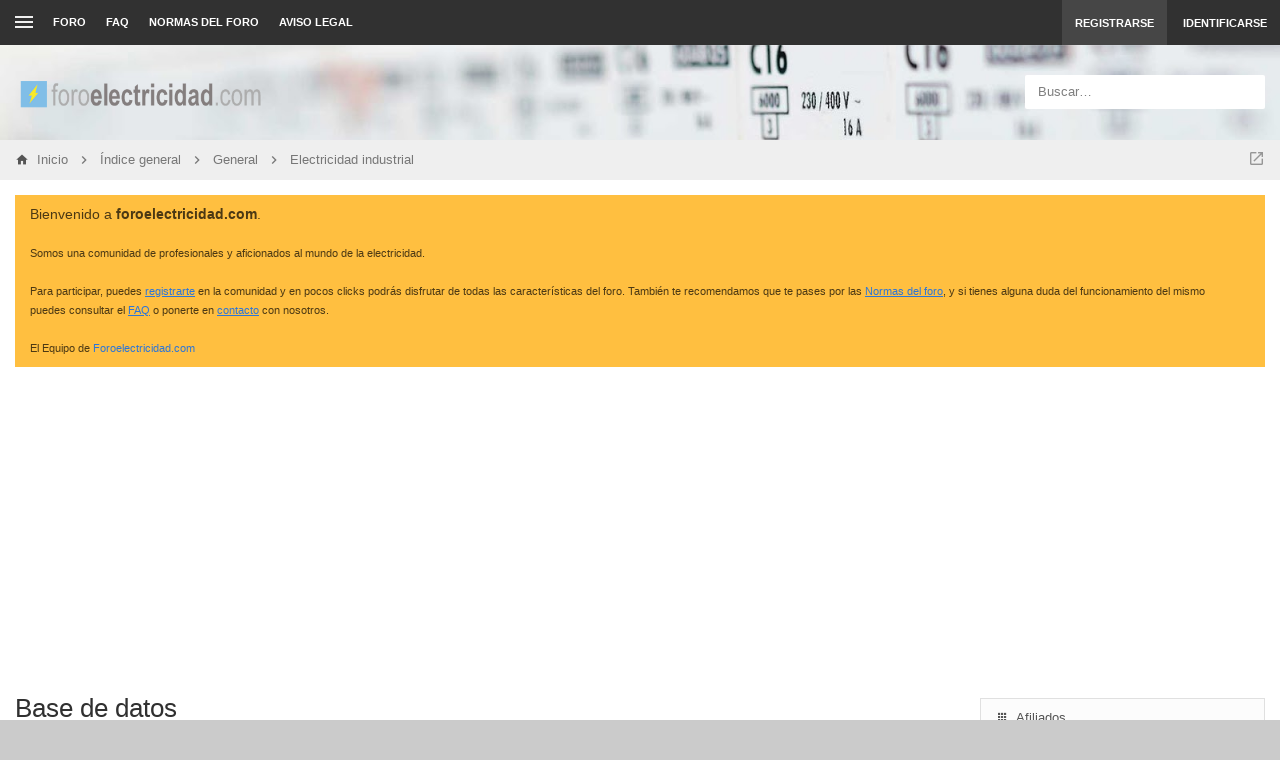

--- FILE ---
content_type: text/html; charset=UTF-8
request_url: https://foroelectricidad.com/viewtopic.php?t=143
body_size: 13276
content:
<!DOCTYPE html>
<!--
  _   _      _ _         _   _                   _ 
 | | | | ___| | | ___   | |_| |__   ___ _ __ ___| |
 | |_| |/ _ \ | |/ _ \  | __| '_ \ / _ \ '__/ _ \ |
 |  _  |  __/ | | (_) | | |_| | | |  __/ | |  __/_|
 |_| |_|\___|_|_|\___/   \__|_| |_|\___|_|  \___(_)
      
phpBB style name: Canvas
Author:  Tushar Singh (slickthemes.net)
-->
<!-- Here be dragons -->
        
        
	




<html class="slickthemes no-js timestamps no-pinchZoom" dir="ltr" lang="es">
<head>

	<meta charset="UTF-8" />
	<meta http-equiv="X-UA-Compatible" content="IE=Edge" />

		<meta name="viewport" content="width=device-width, initial-scale=1, maximum-scale=1, user-scalable=no" />
	

	<title>Base de datos - ForoElectricidad.com</title>

	
			<link rel="canonical" href="https://foroelectricidad.com/viewtopic.php?t=143" />
	
		<style type="text/css">
		html.slickthemes {
			overflow-y: scroll;
			background-attachment: fixed;
		}
		html.slickthemes, #st-bgimg {
			background-color: rgb(203, 203, 203);

			
							background-position: 0 0;
			
							background-size: cover;
					}
			</style>
	
			<link href="./styles/canvas/theme/css/main.min.css?assets_version=220" rel="stylesheet" type="text/css" media="screen" />
	<link href="./styles/canvas/theme/print.css?assets_version=220" rel="stylesheet" type="text/css" media="print" title="printonly" />

	
	<meta name="description" content="Hola: Primero saludar y felicitar a los creadores y mantenedores del foro, me parece una labor excelente. Mi pregunta es, si alguien conoce una base de datos para llevar el control de mantenimiento y reparación de maquinas en un pequeño taller de ele.." />
<script type="text/javascript">function ctSetCookie(c_name,value){document.cookie=c_name+"="+escape(value)+"; path=/";} setTimeout("ctSetCookie(\"ct_checkjs\", \"cf5234baf4b33ad23a8487c979d1129d\");",1000);</script>
			
	<link href="./ext/bb3mobi/lastpostavatar/styles/all/theme/lastpostavatar.css?assets_version=220" rel="stylesheet" type="text/css" media="screen" />
<link href="./ext/dmzx/donation/styles/prosilver/theme/donation.css?assets_version=220" rel="stylesheet" type="text/css" media="screen" />
<link href="./ext/phpbb/boardannouncements/styles/all/theme/boardannouncements.css?assets_version=220" rel="stylesheet" type="text/css" media="screen" />
<link href="./ext/vinny/shareon/styles/prosilver/theme/shareon.css?assets_version=220" rel="stylesheet" type="text/css" media="screen" />


		<style type="text/css" id="st_userconfig_CSS">
  /* slickpanel overrides. please do not eat */
  
  /* Typography */
    
    .container, .layout-boxed #wrap, .breadcrumbs-bar.detached, .layout-stretched .nav-breadcrumbs {
	max-width: 1600px;
  }
    
    
  .postbody .content {
			font-size: 15px;
	  }
  
  /* text logo */
  .logo h1 {
		color: rgb(255, 255, 255);
		  }
  
  /* image logo */
  .logo h1 img {
	max-width: 250px;
  }
  
  /* colors */
    .itemlist__item--colbar,.cp-main h3, #tabs, .st-section__header,.btn-primary, .thead, .category-header, .section-header {
	background-color: rgb(156, 215, 250)
  }
  .forum-icon {
	color: rgb(156, 215, 250)
  } 
   {
	border-color: rgb(156, 215, 250)
  }
  
  /* header */
  .main-header {
	background-color: rgb(77, 77, 92);
	
		background-image: url("./styles/canvas/theme/images/backgrounds/fondoFE.jpg");
		
		height: 95px;
		
	background-position: center 19%;
	
	  }
  
  /* Search */
  .quicksearch fieldset {
	background-color: rgb(255, 255, 255);
	color: rgb(51, 51, 51);
  }
  .quicksearch__placeholder {
	color: rgba(0, 0, 0, 0.5);
  }
  .quicksearch .quicksearch--focus {
	background-color: rgb(255, 255, 255);
  }
  
  /* footer */
  #page-footer {
	background-color: rgb(68, 79, 98);
	
		
	background-position: ;
	
	  }

  /* Post Author Label */
  .topic-author-label .label {
  	background-color: rgb(102, 192, 221);
  }
  
</style>
	
	<script>
	(function(i,s,o,g,r,a,m){i['GoogleAnalyticsObject']=r;i[r]=i[r]||function(){
	(i[r].q=i[r].q||[]).push(arguments)},i[r].l=1*new Date();a=s.createElement(o),
	m=s.getElementsByTagName(o)[0];a.async=1;a.src=g;m.parentNode.insertBefore(a,m)
	})(window,document,'script','//www.google-analytics.com/analytics.js','ga');

	ga('create', 'UA-59644360-1', 'auto');
	ga('send', 'pageview');
</script>

	
	<style type="text/css">
	/* Put your custom CSS here */	</style>

	<style id="elementState_restore" type="text/css"></style>
	<script type="text/javascript">
		window._st = window._st || {};
		_st.onloadfunctions = _st.onloadfunctions || [];
		_st.utils = {};
	</script>

<script async src="//pagead2.googlesyndication.com/pagead/js/adsbygoogle.js"></script>
<script>
  (adsbygoogle = window.adsbygoogle || []).push({
    google_ad_client: "ca-pub-7345589486604831",
    enable_page_level_ads: true
  });
</script>

</head>
<body id="phpbb" class="section-viewtopic ltr  postAuthorAlign-left layout-stretched nb-h">


	<link href="./styles/canvas/theme/css/mdi.css?assets_version=220" rel="stylesheet" type="text/css">

<div id="st-bgimg"></div>
<!-- skip to content -->
<a href="#start__content" class="skiplink" style="display: none">Obviar</a>


<div class="offcanvas-wrapper">
<div class="offcanvas-content">
	<a href="javascript:void(0)" class="offcanvas-toggle offcanvas-backlink">
		<i class="fi fi-arrow-left"></i>
	</a>
		  <div id="search-box" class="quicksearch">
	<form action="./search.php?sid=bcf7f9b8f0d92a3ea3c1f1bf2cdffe44" method="get" id="search">
	  <fieldset>
		<div class="quicksearch__placeholder">Buscar…</div>
		<input name="keywords" id="keywords" type="search" maxlength="128" title="Buscar palabras clave" class="form-control" size="20" value="" />
		<button class="btn btn-default quicksearch-go hidden" type="submit" title="Buscar">Buscar</button>
		<a href="./search.php?sid=bcf7f9b8f0d92a3ea3c1f1bf2cdffe44" class="btn btn-link quicksearch-advanced hidden" title="Búsqueda avanzada"><i class="glyphicon glyphicon-cog"></i></a>
		<input type="hidden" name="sid" value="bcf7f9b8f0d92a3ea3c1f1bf2cdffe44" />

	  </fieldset>
	</form>
  </div>
	<a href="javascript:void(0)" class="offcanvas-toggle offcanvas-navigation-toggle">
    <span class="icon-menu-bars"><span class="bar-1"></span><span class="bar-2"></span><span class="bar-3"></span></span>
</a>

<ul class="navigation top-nav list-unstyled">

    <li class="nav-item quick-links dd-container">
		<a href="javascript:void(0)" id="quickLinksdrop" title="Enlaces rápidos" class="quick-links-dropdown-trigger" data-toggle="dropdown" aria-haspopup="true" aria-expanded="false">
            <span class="icon-menu-bars"><span class="bar-1"></span><span class="bar-2"></span><span class="bar-3"></span></span>
			<span class="quick-links-label">Enlaces rápidos</span>
        </a>
        <ul class="quick-links-dropdown dropdown-menu" role="menu" aria-labelledby="quickLinksdrop">
            
                            
                
                				<li role="presentation"><a href="./search.php?search_id=unanswered&amp;sid=bcf7f9b8f0d92a3ea3c1f1bf2cdffe44" role="menuitem" tabindex="-1">Temas sin respuesta</a></li>
				<li role="presentation"><a href="./search.php?search_id=active_topics&amp;sid=bcf7f9b8f0d92a3ea3c1f1bf2cdffe44" role="menuitem" tabindex="-1">Temas activos</a></li>
                <li role="presentation" class="divider"></li>
				<li role="presentation"><a href="./search.php?sid=bcf7f9b8f0d92a3ea3c1f1bf2cdffe44" role="menuitem" tabindex="-1">Buscar</a></li>
			
            <!--<li role="presentation"><a href="./faq.php?sid=bcf7f9b8f0d92a3ea3c1f1bf2cdffe44" rel="help" title="Preguntas Frecuentes" role="menuitem" tabindex="-1">FAQ</a></li>-->

            								<li role="presentation"><a tabindex="-1" href="./memberlist.php?mode=team&amp;sid=bcf7f9b8f0d92a3ea3c1f1bf2cdffe44" role="menuitem" tabindex="-1">El Equipo</a></li>			
                    </ul>
	</li>

        <!-- Forum Index -->
<li class="nav-item nav-forum">
    <a href="./index.php?sid=bcf7f9b8f0d92a3ea3c1f1bf2cdffe44">Foro</a>
</li>

<!-- FAQ -->
<li class="nav-item">
    <a href="./faq.php?sid=bcf7f9b8f0d92a3ea3c1f1bf2cdffe44" rel="help" title="Preguntas Frecuentes">FAQ</a>
</li>				<li class="small-icon icon-pages icon-page-normas-del-foro no-bulletin">
			<a href="/app.php/page/normas-del-foro?sid=bcf7f9b8f0d92a3ea3c1f1bf2cdffe44" title="NORMAS DEL FORO" role="menuitem">NORMAS DEL FORO</a>
		</li>
			<li class="small-icon icon-pages icon-page-aviso-legal no-bulletin">
			<a href="/app.php/page/aviso-legal?sid=bcf7f9b8f0d92a3ea3c1f1bf2cdffe44" title="AVISO LEGAL" role="menuitem">AVISO LEGAL</a>
		</li>
	</ul>
	</div>

<div class="oncanvas-content">
<div id="wrap">
	<a id="top" class="anchor" accesskey="t"></a>

		<div class="utility-bar navbar-dark clearfix stickyItem" role="menubar">
		<div class="container">
			<a href="javascript:void(0)" class="offcanvas-toggle offcanvas-navigation-toggle">
    <span class="icon-menu-bars"><span class="bar-1"></span><span class="bar-2"></span><span class="bar-3"></span></span>
</a>

<ul class="navigation top-nav list-unstyled">

    <li class="nav-item quick-links dd-container">
		<a href="javascript:void(0)" id="quickLinksdrop" title="Enlaces rápidos" class="quick-links-dropdown-trigger" data-toggle="dropdown" aria-haspopup="true" aria-expanded="false">
            <span class="icon-menu-bars"><span class="bar-1"></span><span class="bar-2"></span><span class="bar-3"></span></span>
			<span class="quick-links-label">Enlaces rápidos</span>
        </a>
        <ul class="quick-links-dropdown dropdown-menu" role="menu" aria-labelledby="quickLinksdrop">
            
                            
                
                				<li role="presentation"><a href="./search.php?search_id=unanswered&amp;sid=bcf7f9b8f0d92a3ea3c1f1bf2cdffe44" role="menuitem" tabindex="-1">Temas sin respuesta</a></li>
				<li role="presentation"><a href="./search.php?search_id=active_topics&amp;sid=bcf7f9b8f0d92a3ea3c1f1bf2cdffe44" role="menuitem" tabindex="-1">Temas activos</a></li>
                <li role="presentation" class="divider"></li>
				<li role="presentation"><a href="./search.php?sid=bcf7f9b8f0d92a3ea3c1f1bf2cdffe44" role="menuitem" tabindex="-1">Buscar</a></li>
			
            <!--<li role="presentation"><a href="./faq.php?sid=bcf7f9b8f0d92a3ea3c1f1bf2cdffe44" rel="help" title="Preguntas Frecuentes" role="menuitem" tabindex="-1">FAQ</a></li>-->

            								<li role="presentation"><a tabindex="-1" href="./memberlist.php?mode=team&amp;sid=bcf7f9b8f0d92a3ea3c1f1bf2cdffe44" role="menuitem" tabindex="-1">El Equipo</a></li>			
                    </ul>
	</li>

        <!-- Forum Index -->
<li class="nav-item nav-forum">
    <a href="./index.php?sid=bcf7f9b8f0d92a3ea3c1f1bf2cdffe44">Foro</a>
</li>

<!-- FAQ -->
<li class="nav-item">
    <a href="./faq.php?sid=bcf7f9b8f0d92a3ea3c1f1bf2cdffe44" rel="help" title="Preguntas Frecuentes">FAQ</a>
</li>				<li class="small-icon icon-pages icon-page-normas-del-foro no-bulletin">
			<a href="/app.php/page/normas-del-foro?sid=bcf7f9b8f0d92a3ea3c1f1bf2cdffe44" title="NORMAS DEL FORO" role="menuitem">NORMAS DEL FORO</a>
		</li>
			<li class="small-icon icon-pages icon-page-aviso-legal no-bulletin">
			<a href="/app.php/page/aviso-legal?sid=bcf7f9b8f0d92a3ea3c1f1bf2cdffe44" title="AVISO LEGAL" role="menuitem">AVISO LEGAL</a>
		</li>
	</ul>
			<div class="user-area">
    <ul class="guest-view list-unstyled has-register">
	
	
		<li class="guest-register"><a class="btn btn-link" href="./ucp.php?mode=register&amp;sid=bcf7f9b8f0d92a3ea3c1f1bf2cdffe44" role="menuitem">Registrarse</a></li>	
		<li class="guest-login quicklogin dd-container">
	  <a class="btn btn-link" href="./ucp.php?mode=login&amp;sid=bcf7f9b8f0d92a3ea3c1f1bf2cdffe44" data-toggle="dropdown" title="Identificarse" accesskey="x" role="menuitem">Identificarse</a>
	  <div class="quicklogin-dropdown dropdown-menu" role="menu">
		<form method="post" action="./ucp.php?mode=login&amp;sid=bcf7f9b8f0d92a3ea3c1f1bf2cdffe44" class="quicklogin-form">

    
  <div class="input-group">
	<span class="input-group-addon"><i class="fi fi-account"></i></span>
	<input type="text" name="username" id="QL_username" class="quicklogin__username-input form-control" />
  </div>
	
  <div class="input-group">
	<span class="input-group-addon"><i class="fi fi-key"></i></span>
	<input type="password" name="password" id="QL_password" class="quicklogin__password-input form-control" />
  </div>
  
    <div class="checkbox">
    <label>
      <input type="checkbox" name="autologin"> Recordar
    </label>
  </div>
    
  <input type="submit" name="login" value="Identificarse" class="quicklogin__login-btn btn btn-success" />
  
    
  <input type="hidden" name="redirect" value="./viewtopic.php?t=143&amp;sid=bcf7f9b8f0d92a3ea3c1f1bf2cdffe44" />

  
</form>	  </div>
	</li>
		
	  </ul>
  </div>		</div>
	</div>
	
	<header class="main-header">
		<div class="container">

				<!-- Branding: LOGO -->
				<div class="branding">
						<a class="logo" href="https://foroelectricidad.com" title="Inicio">
												<h1><img src="./styles/canvas/theme/images/logoFE.png" alt="ForoElectricidad.com" /></h1>
												</a>
						<p class="site-description">Foro de discusión, ayuda y aprendizaje de electricidad doméstica e industrial, documentación técnica, averías, cursos, normativa, software técnico, bajo consumo, reparación de electrodomésticos, instalaciones singulares de imagen y sonido..</p>
				</div>

				<!-- QuickSearch -->
				  <div id="search-box" class="quicksearch">
	<form action="./search.php?sid=bcf7f9b8f0d92a3ea3c1f1bf2cdffe44" method="get" id="search">
	  <fieldset>
		<div class="quicksearch__placeholder">Buscar…</div>
		<input name="keywords" id="keywords" type="search" maxlength="128" title="Buscar palabras clave" class="form-control" size="20" value="" />
		<button class="btn btn-default quicksearch-go hidden" type="submit" title="Buscar">Buscar</button>
		<a href="./search.php?sid=bcf7f9b8f0d92a3ea3c1f1bf2cdffe44" class="btn btn-link quicksearch-advanced hidden" title="Búsqueda avanzada"><i class="glyphicon glyphicon-cog"></i></a>
		<input type="hidden" name="sid" value="bcf7f9b8f0d92a3ea3c1f1bf2cdffe44" />

	  </fieldset>
	</form>
  </div>

		</div>
	</header>

	
	

	<div id="page-body">

				<div class="breadcrumbs-bar breadcrumbs-bar--top ">
    <ol class="nav-breadcrumbs">
    
  	<li class="quick-nav-link dd-container jumpbox">
		<a href="javascript:void(0)" data-toggle="dropdown" title="Ir a">
			<i class="fi fi-open-in-new"></i>
		</a>

		<ul class="dropdown-menu jumpbox-dropdown" role="menu">
																			<li ><a href="./viewforum.php?f=4&amp;sid=bcf7f9b8f0d92a3ea3c1f1bf2cdffe44" role="menuitem" tabindex="-1"><span>General</span></a></li>
																<li class="jumpbox-subforum"><a href="./viewforum.php?f=5&amp;sid=bcf7f9b8f0d92a3ea3c1f1bf2cdffe44" role="menuitem" tabindex="-1"><span>Electricidad en general</span></a></li>
																<li class="jumpbox-subforum"><a href="./viewforum.php?f=6&amp;sid=bcf7f9b8f0d92a3ea3c1f1bf2cdffe44" role="menuitem" tabindex="-1"><span>Electricidad doméstica</span></a></li>
																<li class="jumpbox-subforum"><a href="./viewforum.php?f=7&amp;sid=bcf7f9b8f0d92a3ea3c1f1bf2cdffe44" role="menuitem" tabindex="-1"><span>Electricidad industrial</span></a></li>
																<li class="jumpbox-subforum"><a href="./viewforum.php?f=47&amp;sid=bcf7f9b8f0d92a3ea3c1f1bf2cdffe44" role="menuitem" tabindex="-1"><span>Paneles solares fotovoltaicos</span></a></li>
																<li class="jumpbox-subforum"><a href="./viewforum.php?f=50&amp;sid=bcf7f9b8f0d92a3ea3c1f1bf2cdffe44" role="menuitem" tabindex="-1"><span>Puntos de recarga y vehículos eléctricos</span></a></li>
																<li class="jumpbox-subforum"><a href="./viewforum.php?f=19&amp;sid=bcf7f9b8f0d92a3ea3c1f1bf2cdffe44" role="menuitem" tabindex="-1"><span>Cálculos eléctricos</span></a></li>
																<li class="jumpbox-subforum"><a href="./viewforum.php?f=35&amp;sid=bcf7f9b8f0d92a3ea3c1f1bf2cdffe44" role="menuitem" tabindex="-1"><span>Contadores, facturación y contratos eléctricos</span></a></li>
																<li class="jumpbox-subforum"><a href="./viewforum.php?f=22&amp;sid=bcf7f9b8f0d92a3ea3c1f1bf2cdffe44" role="menuitem" tabindex="-1"><span>Instalaciones singulares</span></a></li>
																<li class="jumpbox-subforum"><a href="./viewforum.php?f=40&amp;sid=bcf7f9b8f0d92a3ea3c1f1bf2cdffe44" role="menuitem" tabindex="-1"><span>Iluminación</span></a></li>
																<li class="jumpbox-subforum"><a href="./viewforum.php?f=9&amp;sid=bcf7f9b8f0d92a3ea3c1f1bf2cdffe44" role="menuitem" tabindex="-1"><span>Bombas / Motores</span></a></li>
																<li class="jumpbox-subforum"><a href="./viewforum.php?f=14&amp;sid=bcf7f9b8f0d92a3ea3c1f1bf2cdffe44" role="menuitem" tabindex="-1"><span>Media y Alta tensión</span></a></li>
																<li class="jumpbox-subforum"><a href="./viewforum.php?f=11&amp;sid=bcf7f9b8f0d92a3ea3c1f1bf2cdffe44" role="menuitem" tabindex="-1"><span>REBT - Normativa</span></a></li>
																<li class="jumpbox-subforum"><a href="./viewforum.php?f=21&amp;sid=bcf7f9b8f0d92a3ea3c1f1bf2cdffe44" role="menuitem" tabindex="-1"><span>Electrónica</span></a></li>
																<li class="jumpbox-subforum"><a href="./viewforum.php?f=36&amp;sid=bcf7f9b8f0d92a3ea3c1f1bf2cdffe44" role="menuitem" tabindex="-1"><span>Instalaciones domóticas</span></a></li>
																<li class="jumpbox-subforum"><a href="./viewforum.php?f=25&amp;sid=bcf7f9b8f0d92a3ea3c1f1bf2cdffe44" role="menuitem" tabindex="-1"><span>Condensadores y energía reactiva</span></a></li>
																<li class="jumpbox-subforum"><a href="./viewforum.php?f=8&amp;sid=bcf7f9b8f0d92a3ea3c1f1bf2cdffe44" role="menuitem" tabindex="-1"><span>Ahorro energético</span></a></li>
																<li class="jumpbox-subforum"><a href="./viewforum.php?f=10&amp;sid=bcf7f9b8f0d92a3ea3c1f1bf2cdffe44" role="menuitem" tabindex="-1"><span>S.A.I / Baterías</span></a></li>
																<li class="jumpbox-subforum"><a href="./viewforum.php?f=41&amp;sid=bcf7f9b8f0d92a3ea3c1f1bf2cdffe44" role="menuitem" tabindex="-1"><span>Electromecánica</span></a></li>
																<li class="jumpbox-subforum"><a href="./viewforum.php?f=42&amp;sid=bcf7f9b8f0d92a3ea3c1f1bf2cdffe44" role="menuitem" tabindex="-1"><span>PLC / Automatismos</span></a></li>
																<li class="jumpbox-subforum"><a href="./viewforum.php?f=37&amp;sid=bcf7f9b8f0d92a3ea3c1f1bf2cdffe44" role="menuitem" tabindex="-1"><span>Climatización</span></a></li>
																<li class="jumpbox-subforum"><a href="./viewforum.php?f=44&amp;sid=bcf7f9b8f0d92a3ea3c1f1bf2cdffe44" role="menuitem" tabindex="-1"><span>Mantenimiento</span></a></li>
																<li class="jumpbox-subforum"><a href="./viewforum.php?f=26&amp;sid=bcf7f9b8f0d92a3ea3c1f1bf2cdffe44" role="menuitem" tabindex="-1"><span>Reparación electrodomésticos</span></a></li>
																<li class="jumpbox-subforum"><a href="./viewforum.php?f=45&amp;sid=bcf7f9b8f0d92a3ea3c1f1bf2cdffe44" role="menuitem" tabindex="-1"><span>Herramienta y maquinaria</span></a></li>
																<li class="jumpbox-subforum"><a href="./viewforum.php?f=12&amp;sid=bcf7f9b8f0d92a3ea3c1f1bf2cdffe44" role="menuitem" tabindex="-1"><span>Documentación técnica</span></a></li>
																<li class="jumpbox-subforum"><a href="./viewforum.php?f=28&amp;sid=bcf7f9b8f0d92a3ea3c1f1bf2cdffe44" role="menuitem" tabindex="-1"><span>Software técnico</span></a></li>
																<li class="jumpbox-subforum"><a href="./viewforum.php?f=39&amp;sid=bcf7f9b8f0d92a3ea3c1f1bf2cdffe44" role="menuitem" tabindex="-1"><span>Formación, cursos y cualificaciones profesionales</span></a></li>
																<li class="jumpbox-subforum"><a href="./viewforum.php?f=18&amp;sid=bcf7f9b8f0d92a3ea3c1f1bf2cdffe44" role="menuitem" tabindex="-1"><span>Seguridad eléctrica</span></a></li>
																<li class="jumpbox-subforum"><a href="./viewforum.php?f=46&amp;sid=bcf7f9b8f0d92a3ea3c1f1bf2cdffe44" role="menuitem" tabindex="-1"><span>Presupuestos</span></a></li>
																<li class="jumpbox-subforum"><a href="./viewforum.php?f=49&amp;sid=bcf7f9b8f0d92a3ea3c1f1bf2cdffe44" role="menuitem" tabindex="-1"><span>Otras profesiones</span></a></li>
																<li ><a href="./viewforum.php?f=17&amp;sid=bcf7f9b8f0d92a3ea3c1f1bf2cdffe44" role="menuitem" tabindex="-1"><span>Varios</span></a></li>
																<li class="jumpbox-subforum"><a href="./viewforum.php?f=24&amp;sid=bcf7f9b8f0d92a3ea3c1f1bf2cdffe44" role="menuitem" tabindex="-1"><span>Compra / Venta</span></a></li>
																<li class="jumpbox-subforum"><a href="./viewforum.php?f=27&amp;sid=bcf7f9b8f0d92a3ea3c1f1bf2cdffe44" role="menuitem" tabindex="-1"><span>Publicidad</span></a></li>
																<li class="jumpbox-subforum"><a href="./viewforum.php?f=23&amp;sid=bcf7f9b8f0d92a3ea3c1f1bf2cdffe44" role="menuitem" tabindex="-1"><span>La Cafetería</span></a></li>
																<li class="jumpbox-subforum"><a href="./viewforum.php?f=48&amp;sid=bcf7f9b8f0d92a3ea3c1f1bf2cdffe44" role="menuitem" tabindex="-1"><span>Presentaciones</span></a></li>
																<li class="jumpbox-subforum"><a href="./viewforum.php?f=20&amp;sid=bcf7f9b8f0d92a3ea3c1f1bf2cdffe44" role="menuitem" tabindex="-1"><span>Ayuda Web</span></a></li>
									</ul>
	</li>
	
  
    <li class="crumb crumb--home" itemtype="http://data-vocabulary.org/Breadcrumb" itemscope>
	<a href="https://foroelectricidad.com" itemprop="url" data-navbar-reference="home" title="Inicio"><span itemprop="title">Inicio</span></a>
  </li>
  
  
  <li class="crumb" itemtype="http://data-vocabulary.org/Breadcrumb" itemscope>
	<a href="./index.php?sid=bcf7f9b8f0d92a3ea3c1f1bf2cdffe44" itemprop="url" accesskey="h" data-navbar-reference="index" title="Índice general"><span itemprop="title">Índice general</span></a>
  </li>

  		<li class="crumb" itemtype="http://data-vocabulary.org/Breadcrumb" itemscope data-forum-id="4">
	  <a href="./viewforum.php?f=4&amp;sid=bcf7f9b8f0d92a3ea3c1f1bf2cdffe44" itemprop="url" title="General"><span itemprop="title">General</span></a>
	</li>
	  		<li class="crumb" itemtype="http://data-vocabulary.org/Breadcrumb" itemscope data-forum-id="7">
	  <a href="./viewforum.php?f=7&amp;sid=bcf7f9b8f0d92a3ea3c1f1bf2cdffe44" itemprop="url" title="Electricidad industrial"><span itemprop="title">Electricidad industrial</span></a>
	</li>
	    </ol>
</div>

		<div class="container">

							
				<div id="phpbb_announcement" style="background-color:#ffbf40">
		<a href="/app.php/boardannouncements/close?hash=36739657&amp;sid=bcf7f9b8f0d92a3ea3c1f1bf2cdffe44" data-ajax="close_announcement" data-overlay="false" class="close clearfix" title="Cerrar anuncio"></a>		<div><span style="font-size: 110%; line-height: normal">Bienvenido a <strong>foroelectricidad.com</strong>.</span><br /><br /><span style="font-size: 85%; line-height: normal">Somos una comunidad de profesionales y aficionados al mundo de la electricidad.<br /><br />Para participar, puedes <a href="http://www.foroelectricidad.com/ucp.php?mode=register" class="postlink" rel="nofollow"><span style="text-decoration: underline">registrarte</span></a> en la comunidad y en pocos clicks podrás disfrutar de todas las características del foro. También te recomendamos que te pases por las <a href="http://foroelectricidad.com/app.php/page/normas-del-foro" class="postlink" rel="nofollow"><span style="text-decoration: underline">Normas del foro</span></a>, y si tienes alguna duda del funcionamiento del mismo puedes consultar el <a href="http://foroelectricidad.com/faq.php" class="postlink" rel="nofollow"><span style="text-decoration: underline">FAQ</span></a> o ponerte en <a href="http://foroelectricidad.com/memberlist.php?mode=contactadmin" class="postlink" rel="nofollow"><span style="text-decoration: underline">contacto</span></a> con nosotros.<br /><br />El Equipo de <a href="http://foroelectricidad.com" class="postlink" rel="nofollow">Foroelectricidad.com</a></span></div>
	</div>

		<a id="start__content" class="anchor"></a>
		
		<!-- Global Alerts -->
		<!-- REMOVE THIS LINE TO ENABLE

<div class="alert alert-info alert-dismissible fade in" role="alert" id="globalAlertExample1">
  <a href="javascript:void(0)" class="close" data-dismiss="alert" aria-label="Close"><span aria-hidden="true">&times;</span></a>

  This alert shows on all pages. Feel free to edit this text

</div>

REMOVE THIS LINE TO ENABLE -->

<link rel="shortcut icon" href="http://www.foroelectricidad.com/favicon.ico" type="image/x-icon" />
<link rel="icon" href="http://www.foroelectricidad.com/favicon.ico" type="image/x-icon" /> 

<center>
<!--html><br><table style="background-color: #ffcc00; width: 95%; margin-left: auto; margin-right: auto;" cellspacing="30" cellpadding="30">
<tbody>
<tr>
<td>Bienvenido a la nueva versi&oacute;n de&nbsp;<strong>foroelectricidad.com</strong>. Actualmente el foro se encuentra en periodo de prueba, por lo que pueden surgir errores durante la navegaci&oacute;n.</td>
</tr>
</tbody>
</table><br><br></html-->


<script async src="https://pagead2.googlesyndication.com/pagead/js/adsbygoogle.js"></script>
<!-- HEADER -->
<ins class="adsbygoogle"
     style="display:block"
     data-ad-client="ca-pub-7345589486604831"
     data-ad-slot="7507452213"
     data-ad-format="auto"
     data-full-width-responsive="true"></ins>
<script>
     (adsbygoogle = window.adsbygoogle || []).push({});
</script>
<br></center>

<!--html><a href="http://distribucioneselectricas.com/publicidad/foroelectricidad/banner_cabecera.php" target="_blank"><img src="http://distribucioneselectricas.com/publicidad/foroelectricidad/banner_cabecera.gif" border="0" alt="distribucioneselectricas.com"></a></html--><div class="big-grid">
<div class="col-maincontent">
<div class="page-header">
	<div class="page-header-inner">
		<h2 class="page-title"><a href="./viewtopic.php?f=7&amp;t=143&amp;sid=bcf7f9b8f0d92a3ea3c1f1bf2cdffe44">Base de datos</a></h2>
	</div>
	<!--<div class="action-bar">-->
	
	<!--</div>-->
</div>



<div class="action-bar top">

	<div class="buttons">
		
								<a href="./posting.php?mode=reply&amp;f=7&amp;t=143&amp;sid=bcf7f9b8f0d92a3ea3c1f1bf2cdffe44" class="btn btn-success btn-createnew" title="Publicar una respuesta">
				<i class="fi fi-plus"></i> Responder
			</a>
							
			<div class="dd-container topic-tools">
		<span title="Herramientas de Tema" data-toggle="dropdown" class="btn btn-default" title="Herramientas de Tema"><i class="fi fi-settings"></i></span>
		<ul class="dropdown-menu" role="menu">
																		<li class="small-icon icon-print"><a href="./viewtopic.php?f=7&amp;t=143&amp;sid=bcf7f9b8f0d92a3ea3c1f1bf2cdffe44&amp;view=print" title="Vista para imprimir" accesskey="p"><i class="fi fi-printer"></i> Vista para imprimir</a></li>					</ul>
	</div>

			</div>

	
			<div class="search-box">
			<form method="get" id="topic-search" action="./search.php?sid=bcf7f9b8f0d92a3ea3c1f1bf2cdffe44">
			<div class="input-group">
				<input class="search form-control" type="search" name="keywords" id="search_keywords" size="20" placeholder="Buscar este tema…" />
				<span class="input-group-btn">
				<button class="btn btn-default" type="submit" title="Buscar"><i class="fi fi-arrow-right"></i></button>
				<a href="./search.php?sid=bcf7f9b8f0d92a3ea3c1f1bf2cdffe44" class="btn btn-default" title="Búsqueda avanzada"><i class="fi fi-settings"></i></a>
				</span>
			</div>
			<input type="hidden" name="t" value="143" />
<input type="hidden" name="sf" value="msgonly" />
<input type="hidden" name="sid" value="bcf7f9b8f0d92a3ea3c1f1bf2cdffe44" />

			</form>
		</div>
	
			<div class="right-side">
						<!--3 mensajes-->
					</div>
		</div>

<div class="postlist">
		<div class="post has-profile">
		<a class="st-anchor" id="p468">&nbsp;</a>
				<div class="inner">

		<dl class="postprofile" id="profile468">
			
			<dt class="avatar-container">
													<span class="avatar"><img class="avatar" src="./download/file.php?avatar=g1_1286895848.gif" width="100" height="100" alt="Avatar de Usuario" /></span>											</dt>
			
			<dt class="profile-main no-profile-rank">
								<strong><span style="color: #660000;" class="username-coloured">Invitado</span></strong><span class="has-tooltip user-status-indicator" title="Desconectado"></span>
								
							</dt>

			
						
		
						
						
		</dl>

		<div class="postbody">
						<div id="post_content468">

			<h3 class="first"><a href="#p468">Base de datos</a></h3>

							<ul class="post-buttons">
																																	<li>
						<a href="./posting.php?mode=quote&amp;f=7&amp;p=468&amp;sid=bcf7f9b8f0d92a3ea3c1f1bf2cdffe44" title="Responder citando" class="button has-tooltip icon-button quote-icon"><span>Citar</span></a>
					</li>
												<li>
					<a class="icon_post_target" href="#p468" title="Mensaje #1">#1</a>
				</li>
			</ul>
				
						<p class="author"><span class="timestamp">01 Feb 2010, 13:48</span></p>
			
			
			
			<div class="content">Hola:<br /><br />Primero saludar y felicitar a los creadores y mantenedores del foro, me parece una labor excelente.<br /><br />Mi pregunta es, si alguien conoce una base de datos para llevar el control de mantenimiento y reparación de maquinas en un pequeño taller de electricidad, ya sabéis, clientes, Nº de maquina características, fechas, en fin ese tipo de cosas.<br /><br />Un saludo a todos los foreros, conocidos y desconocidos y muchas gracias.</div>

			
									
									<br />
		<ul class="share-buttons">
							<li><a href="https://www.facebook.com/sharer/sharer.php?t=Base+de+datos&amp;u=https%3A%2F%2Fforoelectricidad.com%2Fviewtopic.php%3Fp%3D468%23p468" title="Compartir en Facebook" class="share-button share-icon-button facebook-icon js-newWindow" data-popup="width=580,height=325"></a></li>
			
							<li><a href="https://twitter.com/share?text=Base+de+datos&amp;url=https%3A%2F%2Fforoelectricidad.com%2Fviewtopic.php%3Fp%3D468%23p468" title="Compartir en Twitter" class="share-button share-icon-button twitter-icon js-newWindow" data-popup="width=550,height=300"></a></li>
			
			
			
			
			
			
			
							<li><a href="https://plus.google.com/share?url=https%3A%2F%2Fforoelectricidad.com%2Fviewtopic.php%3Fp%3D468%23p468" title="Compartir en Google+" class="share-button share-icon-button google-icon" onclick="target='_blank';"></a></li>
			
							<li><a href="whatsapp://send?text=Base+de+datos&nbsp;https%3A%2F%2Fforoelectricidad.com%2Fviewtopic.php%3Fp%3D468%23p468" title="Compartir en Whatsapp" class="share-button share-icon-button whatsapp-icon" onclick="target='_blank';"></a></li>
			
					</ul>
		<br />
				
						</div>

		</div>

		<div class="back2top"><a href="#top" class="top" title="Arriba">Arriba</a></div>

		</div>
	</div>
	
	<div class="post bg2 adsense" style="position: relative;">		
	<div class="inner">		
		<div class="postbody">						
			<div> 			 			
				<div class="content">
					<script async src="//pagead2.googlesyndication.com/pagead/js/adsbygoogle.js"></script>
<!-- Adaptable FA -->
<ins class="adsbygoogle"
     style="display:block"
     data-ad-client="ca-pub-7345589486604831"
     data-ad-slot="3169191502"
     data-ad-format="auto"></ins>
<script>
(adsbygoogle = window.adsbygoogle || []).push({});
</script>
				</div>							
			</div>		
		</div>		
	</div>		
</div>
		<div class="post has-profile">
		<a class="st-anchor" id="p471">&nbsp;</a>
				<div class="inner">

		<dl class="postprofile" id="profile471">
			
			<dt class="avatar-container">
													<a href="./memberlist.php?mode=viewprofile&amp;u=53&amp;sid=bcf7f9b8f0d92a3ea3c1f1bf2cdffe44" class="avatar"><img src="./styles/canvas/theme/images/no_avatar.jpg" alt="" /></a>											</dt>
			
			<dt class="profile-main has-profile-rank">
								<a href="./memberlist.php?mode=viewprofile&amp;u=53&amp;sid=bcf7f9b8f0d92a3ea3c1f1bf2cdffe44" class="username">Raulito</a><span class="has-tooltip user-status-indicator" title="Desconectado"></span>
								
				<div class="profile-rank">Moderador<br /><img src="./images/ranks/moderador.gif" alt="Moderador" title="Moderador" /></div>			</dt>

			
		<dd class="profile-posts"><strong>Mensajes:</strong> <a href="./search.php?author_id=53&amp;sr=posts&amp;sid=bcf7f9b8f0d92a3ea3c1f1bf2cdffe44">808</a></dd>		<dd class="profile-joined"><strong>Registrado:</strong> <span class="timestamp">11 Nov 2009, 19:18</span></dd>		
		
																					<dd class="profile-custom-field profile-phpbb_location"><strong>Ubicación:</strong> Madrid</dd>
							
							<dd class="profile-contact">
				<strong>Contactar:</strong>
				<div class="dropdown-container dropdown-left">
					<a href="#" class="dropdown-trigger"><span class="imageset icon_contact" title="Contactar Raulito">Contactar Raulito</span></a>
					<div class="dropdown hidden">
						<div class="pointer"><div class="pointer-inner"></div></div>
						<div class="dropdown-contents contact-icons">
																																								<div>
																	<a href="http://www.foroelectricidad.com" title="Sitio web">
										<span class="contact-icon phpbb_website-icon">Sitio web</span>
									</a>
																																																<a href="./memberlist.php?mode=viewprofile&amp;u=53&amp;sid=bcf7f9b8f0d92a3ea3c1f1bf2cdffe44" title="WLM" class="last-cell">
										<span class="contact-icon phpbb_wlm-icon">WLM</span>
									</a>
																	</div>
																					</div>
					</div>
				</div>
			</dd>
				
		</dl>

		<div class="postbody">
						<div id="post_content471">

			<h3 ><a href="#p471">Re: Base de datos</a></h3>

							<ul class="post-buttons">
																																	<li>
						<a href="./posting.php?mode=quote&amp;f=7&amp;p=471&amp;sid=bcf7f9b8f0d92a3ea3c1f1bf2cdffe44" title="Responder citando" class="button has-tooltip icon-button quote-icon"><span>Citar</span></a>
					</li>
												<li>
					<a class="icon_post_target" href="#p471" title="Mensaje #2">#2</a>
				</li>
			</ul>
				
						<p class="author"><span class="timestamp">01 Feb 2010, 15:53</span></p>
			
			
			
			<div class="content">Con el Microsoft Access lo puedes hacer, y si es pequeña con el mismo Excel, pero si dicha base de datos tiene muchas entradas de muchos clientes no es el programa más adecuado.<br /><br />Un saludo.</div>

			
									
									<br />
		<ul class="share-buttons">
							<li><a href="https://www.facebook.com/sharer/sharer.php?t=Base+de+datos&amp;u=https%3A%2F%2Fforoelectricidad.com%2Fviewtopic.php%3Fp%3D471%23p471" title="Compartir en Facebook" class="share-button share-icon-button facebook-icon js-newWindow" data-popup="width=580,height=325"></a></li>
			
							<li><a href="https://twitter.com/share?text=Base+de+datos&amp;url=https%3A%2F%2Fforoelectricidad.com%2Fviewtopic.php%3Fp%3D471%23p471" title="Compartir en Twitter" class="share-button share-icon-button twitter-icon js-newWindow" data-popup="width=550,height=300"></a></li>
			
			
			
			
			
			
			
							<li><a href="https://plus.google.com/share?url=https%3A%2F%2Fforoelectricidad.com%2Fviewtopic.php%3Fp%3D471%23p471" title="Compartir en Google+" class="share-button share-icon-button google-icon" onclick="target='_blank';"></a></li>
			
							<li><a href="whatsapp://send?text=Base+de+datos&nbsp;https%3A%2F%2Fforoelectricidad.com%2Fviewtopic.php%3Fp%3D471%23p471" title="Compartir en Whatsapp" class="share-button share-icon-button whatsapp-icon" onclick="target='_blank';"></a></li>
			
					</ul>
		<br />
				
						</div>

		</div>

		<div class="back2top"><a href="#top" class="top" title="Arriba">Arriba</a></div>

		</div>
	</div>
	
			<div class="post has-profile">
		<a class="st-anchor" id="p483">&nbsp;</a>
				<div class="inner">

		<dl class="postprofile" id="profile483">
			
			<dt class="avatar-container">
													<a href="./memberlist.php?mode=viewprofile&amp;u=122&amp;sid=bcf7f9b8f0d92a3ea3c1f1bf2cdffe44" class="avatar"><img src="./styles/canvas/theme/images/no_avatar.jpg" alt="" /></a>											</dt>
			
			<dt class="profile-main has-profile-rank">
								<a href="./memberlist.php?mode=viewprofile&amp;u=122&amp;sid=bcf7f9b8f0d92a3ea3c1f1bf2cdffe44" class="username">mancho</a><span class="has-tooltip user-status-indicator" title="Desconectado"></span>
								
				<div class="profile-rank">Usuario intermedio<br /><img src="./images/ranks/default3.gif" alt="Usuario intermedio" title="Usuario intermedio" /></div>			</dt>

			
		<dd class="profile-posts"><strong>Mensajes:</strong> <a href="./search.php?author_id=122&amp;sr=posts&amp;sid=bcf7f9b8f0d92a3ea3c1f1bf2cdffe44">78</a></dd>		<dd class="profile-joined"><strong>Registrado:</strong> <span class="timestamp">01 Feb 2010, 16:54</span></dd>		
		
						
						
		</dl>

		<div class="postbody">
						<div id="post_content483">

			<h3 ><a href="#p483">Re: Base de datos</a></h3>

							<ul class="post-buttons">
																																	<li>
						<a href="./posting.php?mode=quote&amp;f=7&amp;p=483&amp;sid=bcf7f9b8f0d92a3ea3c1f1bf2cdffe44" title="Responder citando" class="button has-tooltip icon-button quote-icon"><span>Citar</span></a>
					</li>
												<li>
					<a class="icon_post_target" href="#p483" title="Mensaje #3">#3</a>
				</li>
			</ul>
				
						<p class="author"><span class="timestamp">01 Feb 2010, 17:06</span></p>
			
			
			
			<div class="content">lo que se suele hacer es que un proramador te haga un programa bajo pedido personalizado para tu empresa, pero te puede salir facilmente por unos cuantos miles de euros</div>

			
									
									<br />
		<ul class="share-buttons">
							<li><a href="https://www.facebook.com/sharer/sharer.php?t=Base+de+datos&amp;u=https%3A%2F%2Fforoelectricidad.com%2Fviewtopic.php%3Fp%3D483%23p483" title="Compartir en Facebook" class="share-button share-icon-button facebook-icon js-newWindow" data-popup="width=580,height=325"></a></li>
			
							<li><a href="https://twitter.com/share?text=Base+de+datos&amp;url=https%3A%2F%2Fforoelectricidad.com%2Fviewtopic.php%3Fp%3D483%23p483" title="Compartir en Twitter" class="share-button share-icon-button twitter-icon js-newWindow" data-popup="width=550,height=300"></a></li>
			
			
			
			
			
			
			
							<li><a href="https://plus.google.com/share?url=https%3A%2F%2Fforoelectricidad.com%2Fviewtopic.php%3Fp%3D483%23p483" title="Compartir en Google+" class="share-button share-icon-button google-icon" onclick="target='_blank';"></a></li>
			
							<li><a href="whatsapp://send?text=Base+de+datos&nbsp;https%3A%2F%2Fforoelectricidad.com%2Fviewtopic.php%3Fp%3D483%23p483" title="Compartir en Whatsapp" class="share-button share-icon-button whatsapp-icon" onclick="target='_blank';"></a></li>
			
					</ul>
		<br />
				
						</div>

		</div>

		<div class="back2top"><a href="#top" class="top" title="Arriba">Arriba</a></div>

		</div>
	</div>
	
	</div>


	<form id="viewtopic" method="post" action="./viewtopic.php?f=7&amp;t=143&amp;sid=bcf7f9b8f0d92a3ea3c1f1bf2cdffe44">
	<fieldset class="display-options" style="margin-top: 0; ">
				<label>Mostrar mensajes previos: <select name="st" id="st"><option value="0" selected="selected">Todos los mensajes</option><option value="1">1 día</option><option value="7">7 días</option><option value="14">2 semanas</option><option value="30">1 mes</option><option value="90">3 meses</option><option value="180">6 meses</option><option value="365">1 año</option></select></label>
		<label>Ordenar por <select name="sk" id="sk"><option value="a">Autor</option><option value="t" selected="selected">Fecha publicación</option><option value="s">Asunto</option></select></label> <label><select name="sd" id="sd"><option value="a" selected="selected">Ascendente</option><option value="d">Descendente</option></select></label>
		<button type="submit" name="sort" value="Ir" class="btn btn-link"><i class="fi fi-arrow-right"></i></button>
			</fieldset>
	</form>

<div class="action-bar bottom">
	<div class="buttons">
			
								<a href="./posting.php?mode=reply&amp;f=7&amp;t=143&amp;sid=bcf7f9b8f0d92a3ea3c1f1bf2cdffe44" class="btn btn-success btn-createnew" title="Publicar una respuesta">
				<i class="fi fi-plus"></i> Responder
			</a>
					
			<div class="dd-container topic-tools">
		<span title="Herramientas de Tema" data-toggle="dropdown" class="btn btn-default" title="Herramientas de Tema"><i class="fi fi-settings"></i></span>
		<ul class="dropdown-menu" role="menu">
																		<li class="small-icon icon-print"><a href="./viewtopic.php?f=7&amp;t=143&amp;sid=bcf7f9b8f0d92a3ea3c1f1bf2cdffe44&amp;view=print" title="Vista para imprimir" accesskey="p"><i class="fi fi-printer"></i> Vista para imprimir</a></li>					</ul>
	</div>

				
			</div>

			<div class="right-side">
					</div>
	</div>


</div>
<div class="col-sidebar">
﻿
<!-- OneAll widget: only shows when enabled from slickpanel -->


<div class="sidebar-widget">
  <div class="widget-header">
	<i class="widget-icon fi fi-apps"></i>

        Afiliados

	<span class="close" data-toggle="collapse" data-target="#customwidget1"></span>
  </div>
  <div class="widget-content collapse in" id="customwidget1"><!-- unique ID for each widget -->
<center>
<a rel="nofollow" href="https://www.serinel.es" target="_blank"><img src="http://www.foroelectricidad.com/upload/banners/banner-serinel-cuadrado.jpg" border="0" alt="Mantenimiento instalaciones eléctricas de baja tensión Madrid"></a><br><br>
<a rel="nofollow" href="https://www.serinel.es" target="_blank"><img src="http://www.foroelectricidad.com/upload/banners/banner-serinel.png" border="0" alt="serinel.es"></a><br><br>
<a rel="nofollow" href="https://elcorteelectrico.com/" target="_blank"><img src="http://www.foroelectricidad.com/upload/banners/ece.jpg" width="336" height="280" border="0" alt="elcorteelectrico.com"></a>

  </div>
</div>


<br>
<script async src="//pagead2.googlesyndication.com/pagead/js/adsbygoogle.js"></script>
<!-- Adaptable FA -->
<ins class="adsbygoogle"
     style="display:block"
     data-ad-client="ca-pub-7345589486604831"
     data-ad-slot="3169191502"
     data-ad-format="auto"></ins>
<script>
(adsbygoogle = window.adsbygoogle || []).push({});
</script>
</center><br>

<!-- Who is online -->
  <div class="sidebar-widget online-list">
	<div class="widget-header">
	  <i class="widget-icon fi fi-earth"></i>
	  ¿Quién está conectado?	  <span class="online-list-total"><span class="formatted-numcounter">En total hay <strong>93</strong> usuarios conectados :: 0 registrados, 0 ocultos y 93 invitados</span></span>

	</div>
	<div class="widget-content collapse in" id="widget-onlineList">
	  	  Usuarios navegando por este Foro: No hay usuarios registrados visitando el Foro y 93 invitados
	  <em class="wol-explain">basados en usuarios activos en los últimos 60 minutos</em>
	  	  <!--<div class="block-section">
		La mayor cantidad de usuarios identificados fue <strong>8030</strong> el 13 Ene 2026, 00:48
	  </div>-->
	  	</div>
  </div>

<!-- Statistics (shows only on index) -->

<!-- Birthdays -->

<!-- Forum permissions (shows only on forum) -->
</div>
</div>

	
	</div><!-- .container END -->

		<div class="breadcrumbs-bar breadcrumbs-bar--bottom ">
    <ol class="nav-breadcrumbs">
    
  	<li class="quick-nav-link dd-container jumpbox">
		<a href="javascript:void(0)" data-toggle="dropdown" title="Ir a">
			<i class="fi fi-open-in-new"></i>
		</a>

		<ul class="dropdown-menu jumpbox-dropdown" role="menu">
																			<li ><a href="./viewforum.php?f=4&amp;sid=bcf7f9b8f0d92a3ea3c1f1bf2cdffe44" role="menuitem" tabindex="-1"><span>General</span></a></li>
																<li class="jumpbox-subforum"><a href="./viewforum.php?f=5&amp;sid=bcf7f9b8f0d92a3ea3c1f1bf2cdffe44" role="menuitem" tabindex="-1"><span>Electricidad en general</span></a></li>
																<li class="jumpbox-subforum"><a href="./viewforum.php?f=6&amp;sid=bcf7f9b8f0d92a3ea3c1f1bf2cdffe44" role="menuitem" tabindex="-1"><span>Electricidad doméstica</span></a></li>
																<li class="jumpbox-subforum"><a href="./viewforum.php?f=7&amp;sid=bcf7f9b8f0d92a3ea3c1f1bf2cdffe44" role="menuitem" tabindex="-1"><span>Electricidad industrial</span></a></li>
																<li class="jumpbox-subforum"><a href="./viewforum.php?f=47&amp;sid=bcf7f9b8f0d92a3ea3c1f1bf2cdffe44" role="menuitem" tabindex="-1"><span>Paneles solares fotovoltaicos</span></a></li>
																<li class="jumpbox-subforum"><a href="./viewforum.php?f=50&amp;sid=bcf7f9b8f0d92a3ea3c1f1bf2cdffe44" role="menuitem" tabindex="-1"><span>Puntos de recarga y vehículos eléctricos</span></a></li>
																<li class="jumpbox-subforum"><a href="./viewforum.php?f=19&amp;sid=bcf7f9b8f0d92a3ea3c1f1bf2cdffe44" role="menuitem" tabindex="-1"><span>Cálculos eléctricos</span></a></li>
																<li class="jumpbox-subforum"><a href="./viewforum.php?f=35&amp;sid=bcf7f9b8f0d92a3ea3c1f1bf2cdffe44" role="menuitem" tabindex="-1"><span>Contadores, facturación y contratos eléctricos</span></a></li>
																<li class="jumpbox-subforum"><a href="./viewforum.php?f=22&amp;sid=bcf7f9b8f0d92a3ea3c1f1bf2cdffe44" role="menuitem" tabindex="-1"><span>Instalaciones singulares</span></a></li>
																<li class="jumpbox-subforum"><a href="./viewforum.php?f=40&amp;sid=bcf7f9b8f0d92a3ea3c1f1bf2cdffe44" role="menuitem" tabindex="-1"><span>Iluminación</span></a></li>
																<li class="jumpbox-subforum"><a href="./viewforum.php?f=9&amp;sid=bcf7f9b8f0d92a3ea3c1f1bf2cdffe44" role="menuitem" tabindex="-1"><span>Bombas / Motores</span></a></li>
																<li class="jumpbox-subforum"><a href="./viewforum.php?f=14&amp;sid=bcf7f9b8f0d92a3ea3c1f1bf2cdffe44" role="menuitem" tabindex="-1"><span>Media y Alta tensión</span></a></li>
																<li class="jumpbox-subforum"><a href="./viewforum.php?f=11&amp;sid=bcf7f9b8f0d92a3ea3c1f1bf2cdffe44" role="menuitem" tabindex="-1"><span>REBT - Normativa</span></a></li>
																<li class="jumpbox-subforum"><a href="./viewforum.php?f=21&amp;sid=bcf7f9b8f0d92a3ea3c1f1bf2cdffe44" role="menuitem" tabindex="-1"><span>Electrónica</span></a></li>
																<li class="jumpbox-subforum"><a href="./viewforum.php?f=36&amp;sid=bcf7f9b8f0d92a3ea3c1f1bf2cdffe44" role="menuitem" tabindex="-1"><span>Instalaciones domóticas</span></a></li>
																<li class="jumpbox-subforum"><a href="./viewforum.php?f=25&amp;sid=bcf7f9b8f0d92a3ea3c1f1bf2cdffe44" role="menuitem" tabindex="-1"><span>Condensadores y energía reactiva</span></a></li>
																<li class="jumpbox-subforum"><a href="./viewforum.php?f=8&amp;sid=bcf7f9b8f0d92a3ea3c1f1bf2cdffe44" role="menuitem" tabindex="-1"><span>Ahorro energético</span></a></li>
																<li class="jumpbox-subforum"><a href="./viewforum.php?f=10&amp;sid=bcf7f9b8f0d92a3ea3c1f1bf2cdffe44" role="menuitem" tabindex="-1"><span>S.A.I / Baterías</span></a></li>
																<li class="jumpbox-subforum"><a href="./viewforum.php?f=41&amp;sid=bcf7f9b8f0d92a3ea3c1f1bf2cdffe44" role="menuitem" tabindex="-1"><span>Electromecánica</span></a></li>
																<li class="jumpbox-subforum"><a href="./viewforum.php?f=42&amp;sid=bcf7f9b8f0d92a3ea3c1f1bf2cdffe44" role="menuitem" tabindex="-1"><span>PLC / Automatismos</span></a></li>
																<li class="jumpbox-subforum"><a href="./viewforum.php?f=37&amp;sid=bcf7f9b8f0d92a3ea3c1f1bf2cdffe44" role="menuitem" tabindex="-1"><span>Climatización</span></a></li>
																<li class="jumpbox-subforum"><a href="./viewforum.php?f=44&amp;sid=bcf7f9b8f0d92a3ea3c1f1bf2cdffe44" role="menuitem" tabindex="-1"><span>Mantenimiento</span></a></li>
																<li class="jumpbox-subforum"><a href="./viewforum.php?f=26&amp;sid=bcf7f9b8f0d92a3ea3c1f1bf2cdffe44" role="menuitem" tabindex="-1"><span>Reparación electrodomésticos</span></a></li>
																<li class="jumpbox-subforum"><a href="./viewforum.php?f=45&amp;sid=bcf7f9b8f0d92a3ea3c1f1bf2cdffe44" role="menuitem" tabindex="-1"><span>Herramienta y maquinaria</span></a></li>
																<li class="jumpbox-subforum"><a href="./viewforum.php?f=12&amp;sid=bcf7f9b8f0d92a3ea3c1f1bf2cdffe44" role="menuitem" tabindex="-1"><span>Documentación técnica</span></a></li>
																<li class="jumpbox-subforum"><a href="./viewforum.php?f=28&amp;sid=bcf7f9b8f0d92a3ea3c1f1bf2cdffe44" role="menuitem" tabindex="-1"><span>Software técnico</span></a></li>
																<li class="jumpbox-subforum"><a href="./viewforum.php?f=39&amp;sid=bcf7f9b8f0d92a3ea3c1f1bf2cdffe44" role="menuitem" tabindex="-1"><span>Formación, cursos y cualificaciones profesionales</span></a></li>
																<li class="jumpbox-subforum"><a href="./viewforum.php?f=18&amp;sid=bcf7f9b8f0d92a3ea3c1f1bf2cdffe44" role="menuitem" tabindex="-1"><span>Seguridad eléctrica</span></a></li>
																<li class="jumpbox-subforum"><a href="./viewforum.php?f=46&amp;sid=bcf7f9b8f0d92a3ea3c1f1bf2cdffe44" role="menuitem" tabindex="-1"><span>Presupuestos</span></a></li>
																<li class="jumpbox-subforum"><a href="./viewforum.php?f=49&amp;sid=bcf7f9b8f0d92a3ea3c1f1bf2cdffe44" role="menuitem" tabindex="-1"><span>Otras profesiones</span></a></li>
																<li ><a href="./viewforum.php?f=17&amp;sid=bcf7f9b8f0d92a3ea3c1f1bf2cdffe44" role="menuitem" tabindex="-1"><span>Varios</span></a></li>
																<li class="jumpbox-subforum"><a href="./viewforum.php?f=24&amp;sid=bcf7f9b8f0d92a3ea3c1f1bf2cdffe44" role="menuitem" tabindex="-1"><span>Compra / Venta</span></a></li>
																<li class="jumpbox-subforum"><a href="./viewforum.php?f=27&amp;sid=bcf7f9b8f0d92a3ea3c1f1bf2cdffe44" role="menuitem" tabindex="-1"><span>Publicidad</span></a></li>
																<li class="jumpbox-subforum"><a href="./viewforum.php?f=23&amp;sid=bcf7f9b8f0d92a3ea3c1f1bf2cdffe44" role="menuitem" tabindex="-1"><span>La Cafetería</span></a></li>
																<li class="jumpbox-subforum"><a href="./viewforum.php?f=48&amp;sid=bcf7f9b8f0d92a3ea3c1f1bf2cdffe44" role="menuitem" tabindex="-1"><span>Presentaciones</span></a></li>
																<li class="jumpbox-subforum"><a href="./viewforum.php?f=20&amp;sid=bcf7f9b8f0d92a3ea3c1f1bf2cdffe44" role="menuitem" tabindex="-1"><span>Ayuda Web</span></a></li>
									</ul>
	</li>
	
  
    <li class="crumb crumb--home" itemtype="http://data-vocabulary.org/Breadcrumb" itemscope>
	<a href="https://foroelectricidad.com" itemprop="url" data-navbar-reference="home" title="Inicio"><span itemprop="title">Inicio</span></a>
  </li>
  
  
  <li class="crumb" itemtype="http://data-vocabulary.org/Breadcrumb" itemscope>
	<a href="./index.php?sid=bcf7f9b8f0d92a3ea3c1f1bf2cdffe44" itemprop="url" accesskey="h" data-navbar-reference="index" title="Índice general"><span itemprop="title">Índice general</span></a>
  </li>

  		<li class="crumb" itemtype="http://data-vocabulary.org/Breadcrumb" itemscope data-forum-id="4">
	  <a href="./viewforum.php?f=4&amp;sid=bcf7f9b8f0d92a3ea3c1f1bf2cdffe44" itemprop="url" title="General"><span itemprop="title">General</span></a>
	</li>
	  		<li class="crumb" itemtype="http://data-vocabulary.org/Breadcrumb" itemscope data-forum-id="7">
	  <a href="./viewforum.php?f=7&amp;sid=bcf7f9b8f0d92a3ea3c1f1bf2cdffe44" itemprop="url" title="Electricidad industrial"><span itemprop="title">Electricidad industrial</span></a>
	</li>
	    </ol>
</div>

</div><!-- #page-body END -->


		<footer id="page-footer" class="page-footer page-footer--complex">
		<div class="page-footer__before">
	<div class="container">
    <div class="dropup footer-links-dropdown">
        <a href="javascript:void(0)" data-toggle="dropdown">
            <span class="icon-menu-bars"><span class="bar-1"></span><span class="bar-2"></span><span class="bar-3"></span></span>
        </a>
        <ul class="dropdown-menu" role="menu">
                            <li><a href="./ucp.php?mode=delete_cookies&amp;sid=bcf7f9b8f0d92a3ea3c1f1bf2cdffe44" data-ajax="slickthemes.resetStorage" data-refresh="true" role="menuitem"><i class="fi fi-close"></i> Borrar todas las cookies del Sitio</a></li>
                                        
                        <li><a href="./memberlist.php?mode=team&amp;sid=bcf7f9b8f0d92a3ea3c1f1bf2cdffe44" role="menuitem">El Equipo</a></li>                        <li><a href="./memberlist.php?mode=contactadmin&amp;sid=bcf7f9b8f0d92a3ea3c1f1bf2cdffe44" role="menuitem">Contáctenos</a></li>        </ul>
    </div>
    
    <ul class="footer-links" role="menu">

                    <li><a href="./ucp.php?mode=delete_cookies&amp;sid=bcf7f9b8f0d92a3ea3c1f1bf2cdffe44" data-ajax="slickthemes.resetStorage" data-refresh="true" role="menuitem"><i class="fi fi-close"></i> Borrar todas las cookies del Sitio</a></li>
                            
        		<li><a href="./memberlist.php?mode=team&amp;sid=bcf7f9b8f0d92a3ea3c1f1bf2cdffe44" role="menuitem">El Equipo</a></li>				<li><a href="./memberlist.php?mode=contactadmin&amp;sid=bcf7f9b8f0d92a3ea3c1f1bf2cdffe44" role="menuitem">Contáctenos</a></li>    </ul>
    
	<span class="socialicons">
	  		<a href="https://www.facebook.com/foroelectricidad/"><i class="fi fi-facebook-box"></i></a>	  		<a href="https://twitter.com/f_electricidad"><i class="fi fi-twitter-box"></i></a>	  	  		<a href="https://www.youtube.com/user/foroelectricidad"><i class="fi fi-youtube-play"></i></a>	</span>
	
  </div>
</div>

<div class="page-footer__inner container">
  
  <div class="footer-block col-xs-6 col-sm-2 footer-navlist">
	<ul class="nav-list list-unstyled" role="menu">
	  <li class="heading">Foro</li>
											<li class="small-icon icon-team rightside" data-last-responsive="true"><a href="./memberlist.php?mode=team&amp;sid=bcf7f9b8f0d92a3ea3c1f1bf2cdffe44" role="menuitem">El Equipo</a></li>				<li class="small-icon icon-contact rightside" data-last-responsive="true"><a href="./memberlist.php?mode=contactadmin&amp;sid=bcf7f9b8f0d92a3ea3c1f1bf2cdffe44" role="menuitem">Contáctenos</a></li>	</ul>
</div>

<div class="footer-block col-xs-6 col-sm-2 footer-navlist">
	<ul class="nav-list list-unstyled" role="menu">
	  <li class="heading">Colaboradores</li>
	  <li><a href="https://www.serinel.es" role="menuitem" target="_blank" tag="Empresa de Mantenimiento e Instalaciones Eléctricas en Madrid">Serinel</a></li>
	  <li><a href="https://elcorteelectrico.com" role="menuitem" target="_blank" tag="El corte Eléctrico">El Corte Eléctrico</a></li>
	</ul>
</div>

<div class="footer-block col-xs-6 col-sm-2 footer-navlist">
	<ul class="nav-list list-unstyled" role="menu">
	  <li class="heading">Navegación</li>
	  <li><a href="http://www.foroelectricidad.com/sitemap.xml" role="menuitem">Sitemap</a></li>
	</ul>
</div>


<div class="footer-block col-xs-6 col-sm-2 footer-navlist">
	<ul class="nav-list list-unstyled" role="menu">
	  <li class="heading">Redes Sociales</li>
	  <li><a href="https://www.facebook.com/foroelectricidad/" role="menuitem">Facebook</a></li>
	  <li><a href="https://twitter.com/f_electricidad" role="menuitem">Twitter</a></li>
	  <li><a href="https://www.youtube.com/user/foroelectricidad" role="menuitem">Youtube</a></li>
	</ul>
</div>

<div class="footer-block col-xs-12 col-sm-4 footer-aboutus">
	<h4 class="heading">About us</h4>
	<p>
	  Bienvenido a <a href="http://www.foroelectricidad.com">foroelectricidad.com</a>. Somos una comunidad de profesionales y aficionados al mundo de la electricidad.<br><br>
Para participar, puedes registrate en la comunidad y en pocos clicks podrás disfrutar de todas las características del foro.
	</p>
</div>
  
</div>
	
		<div class="copyright">
			<div class="container">

			<div class="pull-left">
						<!--html>Desarrollado por <a href="https://www.phpbb.com/">phpBB</a>&reg; Forum Software &copy; phpBB Limited

			<br />Traducción al español por <a href="http://www.phpbb-es.com/">phpBB España</a>			</html-->
<!-- Histats.com  (div with counter) --><div id="histats_counter"></div>
<!-- Histats.com  START  (aync)-->
<script type="text/javascript">var _Hasync= _Hasync|| [];
_Hasync.push(['Histats.start', '1,907257,4,1035,150,25,00000010']);
_Hasync.push(['Histats.fasi', '1']);
_Hasync.push(['Histats.track_hits', '']);
(function() {
var hs = document.createElement('script'); hs.type = 'text/javascript'; hs.async = true;
hs.src = ('//s10.histats.com/js15_as.js');
(document.getElementsByTagName('head')[0] || document.getElementsByTagName('body')[0]).appendChild(hs);
})();</script>
<noscript><a href="/" target="_blank"><img  src="//sstatic1.histats.com/0.gif?907257&101" alt="contadores de web" border="0"></a></noscript>
<!-- Histats.com  END  -->
			</div>

			<div class="slickthemes-footerlink">
				<a href="http://www.foroelectricidad.com">
					foroelectricidad.com
				</a> | <a href="https://www.serinel.es">
					Serinel.es
				</a>
			</div>

			</div>
		</div>
			</footer>

	</div><!-- #wrap END -->
</div><!-- .oncanvas-content END -->
</div><!-- .offcanvas-wrapper END -->

<div class="hidden">
	<a id="bottom" class="anchor" accesskey="z"></a>
	</div>

<div id="darkenwrapper" data-ajax-error-title="Error AJAX" data-ajax-error-text="Algo salió mal al procesar su solicitud." data-ajax-error-text-abort="Solicitud abortada por el usuario." data-ajax-error-text-timeout="Su solicitud ha agotado el tiempo, por favor, inténtelo de nuevo." data-ajax-error-text-parsererror="Algo salió mal con la solicitud y el servidor devuelve una respuesta no válida.">
		<div id="darken">&nbsp;</div>
</div>

<div id="phpbb_alert" class="phpbb_alert" data-l-err="Error" data-l-timeout-processing-req="Tiempo de espera agotado.">
		<a href="#" class="alert_close"></a>
		<h3 class="alert_title">&nbsp;</h3><p class="alert_text"></p>
</div>

<div id="phpbb_confirm" class="phpbb_alert">
		<a href="javascript:void(0)" class="alert_close close" data-dismiss="alert" aria-label="Close"><span aria-hidden="true">&times;</span></a>
		<div class="alert_text"></div>
</div>


<script type="text/javascript" src="./styles/canvas/theme/js/modernizr.custom.js?assets_version=220"></script>

<script type="text/javascript" src="./styles/canvas/theme/bower_components/jquery/dist/jquery.min.js?assets_version=220"></script>


<script type="text/javascript" src="./assets/javascript/core.js?assets_version=220"></script>



<script src="./styles/canvas/theme/js/main.min.js?assets_version=220"></script>


<script>
(function(){
	var styleTag = document.getElementById('elementState_restore');

	//restore alert states
	for (var key in localStorage) {
		if (key.indexOf('st_canvas_Alert_') == 0) {

			var hidden 	= (localStorage[key]) ? true:false,
					elm 		= document.getElementById(key.replace('st_canvas_Alert_',''));

			if (elm && hidden) {
				elm.style.display = 'none'
				$(elm).data('hidden', true);
			}

		}
	}
	$('#page-body > .container > .alert').each(function(){
		if (!$(this).data('hidden')) {
			$(this).show();
		}
	})

	if ($('body').hasClass('section-index')) {
		var
		catHead 	= $('.category-header'),
		delay 		= parseFloat(catHead.css('transition-duration')) * 1000;

		//animation-less collapse
		catHead.css('transition','0s');
		setTimeout(function(){
			catHead.css('transition','')
		},delay+100);

		for(var key in localStorage){
			if (key.indexOf('st_canvas_collapsible_') == 0) {
				var $this = $('#'+key.replace('st_canvas_collapsible_', ''));

				if (localStorage[key] == 'hidden') {
					$this.removeClass('in').parent().addClass('collapsed');
				}
				else if (localStorage[key] == 'visible') {
					$this.addClass('in').parent().removeClass('collapsed')
				}
			}
		}

	}

	//import phpbb template variables ===========
	phpbb.SCRIPT_NAME 				= "viewtopic".split('/')[0];
	$('body').addClass('section-'+phpbb.SCRIPT_NAME)
	phpbb.PER_PAGE 						= "10";
	phpbb.ON_PAGE 						= "";
	phpbb.PAGE_NUMBER 				= "Página <strong>1</strong> de <strong>1</strong>";
	_st.themePath 						= "./styles/canvas/theme";
	_st.THEMEPANEL_INSTALLED 	= true;
	_st.THEMEPANEL_LINK 			= "/app.php/slickpanel?sid=bcf7f9b8f0d92a3ea3c1f1bf2cdffe44";
	_st.THEMEPANEL_PAGE_LINK 	= "/app.php/slickpanel/page?sid=bcf7f9b8f0d92a3ea3c1f1bf2cdffe44";
	_st.TOPIC_SOLVED_STYLE = '';
	_st.TOPIC_SOLVED_TITLE = "";

	//import language strings
	_st.lang = {
		topic: 'Tema',
		topics: 'Temas',
		topic_solved: 'TOPIC_SOLVED'
	};
	_st.fpermissions = {
		RULES_ATTACH_CAN: '<strong>Puede</strong> enviar adjuntos en este Foro',
		RULES_DELETE_CAN: '<strong>Puede</strong> borrar sus mensajes en este Foro',
		RULES_DOWNLOAD_CAN: '<strong>Puede</strong> descargar adjuntos en este Foro',
		RULES_EDIT_CAN: '<strong>Puede</strong> editar sus mensajes en este Foro',
		RULES_LOCK_CAN: '<strong>Puede</strong> bloquear sus temas en este Foro',
		RULES_POST_CAN: '<strong>Puede</strong> abrir nuevos temas en este Foro',
		RULES_REPLY_CAN: '<strong>Puede</strong> responder a temas en este Foro',
		RULES_VOTE_CAN: '<strong>Puede</strong> votar en encuestas en este Foro'
	}
	$(document).on('ready', function(){
		_st.init({
			stickyheader: "1",
			timestamps: "1",
			fastclick: "1",
			wysiwyg: "0",
			quickscroll: "0"
		});
	})

})();
</script>
<script type="text/javascript">
	"use strict";
	var elonw_title = 'ELONW';
	var source=removeSubdomain(location.hostname);
	var IgnoreClasses = [
		'posterip',
		'share-button',
		'fancybox',
		'lightbox',
		'colorbox'
	];
	var NotInClass = true;
	$(document).on('click',('a[href^="http://"], a[href^="https://"], a[href^="ftp://"]'), function() {
		if ($(this).attr('class') !== undefined)
		{
			var ClassList = $(this).attr('class').split(/\s+/);
			$(ClassList).each(function() { 
				if($.inArray(this, IgnoreClasses) !== -1)
				{
					NotInClass = false;
				}
			});
		}
		if ($(this).attr('onclick') !== undefined)
		{
			NotInClass = false;
		}
		var href = $(this).attr('href');
		var hostname = this.hostname;
		if(hostname && removeSubdomain(hostname)!==source && NotInClass)
		{
			window.open(href);
			return false;
		}	
	});
	(function($) {
	   $('.forum_link').each(function(){
		  $(this).find('a').attr("onclick","window.open(this.href);return false;").attr("rel", "nofollow");
	   });
	})(jQuery);
	function removeSubdomain(a,b){return a.split(".").slice(-(b||2)).join(".")};
</script>
	
<script type="text/javascript" src="./ext/phpbb/boardannouncements/styles/all/template/js/boardannouncements.js?assets_version=220"></script>

<script type="text/javascript" src="./styles/canvas/template/forum_fn.js?assets_version=220"></script>

<script type="text/javascript" src="./styles/canvas/template/ajax.js?assets_version=220"></script>

<script type="text/javascript" src="./ext/vinny/shareon/styles/prosilver/template/popup.js?assets_version=220"></script>



<!-- Global site tag (gtag.js) - Google Analytics -->
<script async src="https://www.googletagmanager.com/gtag/js?id=UA-59644360-1"></script>
<script>
  window.dataLayer = window.dataLayer || [];
  function gtag(){dataLayer.push(arguments);}
  gtag('js', new Date());

  gtag('config', 'UA-59644360-1');
</script>

<script type="text/javascript">
/* Google webfont loader */
WebFontConfig = {
  google: { families: [ 'Roboto:400,500,400italic,300,700:latin' ] }
};
(function() {
  var wf = document.createElement('script');
  wf.src = ('https:' == document.location.protocol ? 'https' : 'http') +
    '://ajax.googleapis.com/ajax/libs/webfont/1/webfont.js';
  wf.type = 'text/javascript';
  wf.async = 'true';
  var s = document.getElementsByTagName('script')[0];
  //s.parentNode.insertBefore(wf, s);
})();

//Put your custom javascript here
//This is executed after other scripts
</script>



	<script>
		(function(i,s,o,g,r,a,m){i['GoogleAnalyticsObject']=r;i[r]=i[r]||function(){
		(i[r].q=i[r].q||[]).push(arguments)},i[r].l=1*new Date();a=s.createElement(o),
		m=s.getElementsByTagName(o)[0];a.async=1;a.src=g;m.parentNode.insertBefore(a,m)
		})(window,document,'script','//www.google-analytics.com/analytics.js','ga');

		ga('create', 'UA-59644360-1', 'auto');
		ga('send', 'pageview');
	</script>

	<script type="text/javascript">
	var clicky_site_ids = clicky_site_ids || [];
	clicky_site_ids.push('59644360');
	(function() {
	  var s = document.createElement('script');
	  s.type = 'text/javascript';
	  s.async = true;
	  s.src = '//static.getclicky.com/js';
	  ( document.getElementsByTagName('head')[0] || document.getElementsByTagName('body')[0] ).appendChild( s );
	})();
	</script>
	<noscript><p><img alt="Clicky" width="1" height="1" src="//in.getclicky.com/59644360ns.gif" /></p></noscript>


</body>
</html>

--- FILE ---
content_type: text/html; charset=utf-8
request_url: https://www.google.com/recaptcha/api2/aframe
body_size: 267
content:
<!DOCTYPE HTML><html><head><meta http-equiv="content-type" content="text/html; charset=UTF-8"></head><body><script nonce="MTMXt15hQika-Ys2GqnQFA">/** Anti-fraud and anti-abuse applications only. See google.com/recaptcha */ try{var clients={'sodar':'https://pagead2.googlesyndication.com/pagead/sodar?'};window.addEventListener("message",function(a){try{if(a.source===window.parent){var b=JSON.parse(a.data);var c=clients[b['id']];if(c){var d=document.createElement('img');d.src=c+b['params']+'&rc='+(localStorage.getItem("rc::a")?sessionStorage.getItem("rc::b"):"");window.document.body.appendChild(d);sessionStorage.setItem("rc::e",parseInt(sessionStorage.getItem("rc::e")||0)+1);localStorage.setItem("rc::h",'1769084836116');}}}catch(b){}});window.parent.postMessage("_grecaptcha_ready", "*");}catch(b){}</script></body></html>